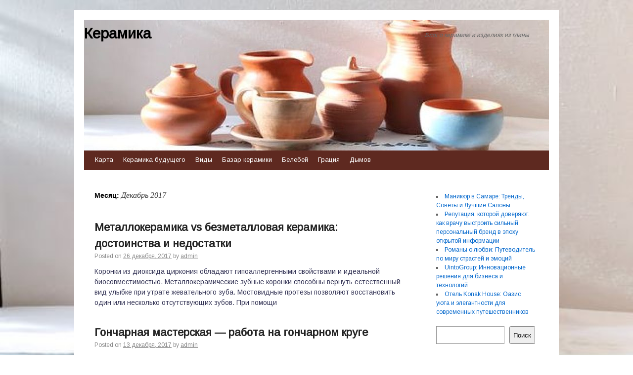

--- FILE ---
content_type: text/html; charset=UTF-8
request_url: http://kerameja.ru/2017/12/
body_size: 77682
content:
<!DOCTYPE html>
<html lang="ru-RU">
<head>
    
    
    



    <script async src="https://pagead2.googlesyndication.com/pagead/js/adsbygoogle.js?client=ca-pub-7179606486088221"
     crossorigin="anonymous"></script>
    
    
  
  
  
<meta charset="UTF-8" />
<link rel="profile" href="http://gmpg.org/xfn/11" />
<link rel="pingback" href="http://kerameja.ru/xmlrpc.php" />

<title>Декабрь 2017 &#8212; Керамика</title>
<meta name='robots' content='max-image-preview:large' />
	<style>img:is([sizes="auto" i], [sizes^="auto," i]) { contain-intrinsic-size: 3000px 1500px }</style>
	<link rel='dns-prefetch' href='//fonts.googleapis.com' />
<link rel="alternate" type="application/rss+xml" title="Керамика &raquo; Лента" href="http://kerameja.ru/feed/" />
<link rel="alternate" type="application/rss+xml" title="Керамика &raquo; Лента комментариев" href="http://kerameja.ru/comments/feed/" />
<script type="text/javascript">
/* <![CDATA[ */
window._wpemojiSettings = {"baseUrl":"https:\/\/s.w.org\/images\/core\/emoji\/16.0.1\/72x72\/","ext":".png","svgUrl":"https:\/\/s.w.org\/images\/core\/emoji\/16.0.1\/svg\/","svgExt":".svg","source":{"concatemoji":"http:\/\/kerameja.ru\/wp-includes\/js\/wp-emoji-release.min.js?ver=6.8.3"}};
/*! This file is auto-generated */
!function(s,n){var o,i,e;function c(e){try{var t={supportTests:e,timestamp:(new Date).valueOf()};sessionStorage.setItem(o,JSON.stringify(t))}catch(e){}}function p(e,t,n){e.clearRect(0,0,e.canvas.width,e.canvas.height),e.fillText(t,0,0);var t=new Uint32Array(e.getImageData(0,0,e.canvas.width,e.canvas.height).data),a=(e.clearRect(0,0,e.canvas.width,e.canvas.height),e.fillText(n,0,0),new Uint32Array(e.getImageData(0,0,e.canvas.width,e.canvas.height).data));return t.every(function(e,t){return e===a[t]})}function u(e,t){e.clearRect(0,0,e.canvas.width,e.canvas.height),e.fillText(t,0,0);for(var n=e.getImageData(16,16,1,1),a=0;a<n.data.length;a++)if(0!==n.data[a])return!1;return!0}function f(e,t,n,a){switch(t){case"flag":return n(e,"\ud83c\udff3\ufe0f\u200d\u26a7\ufe0f","\ud83c\udff3\ufe0f\u200b\u26a7\ufe0f")?!1:!n(e,"\ud83c\udde8\ud83c\uddf6","\ud83c\udde8\u200b\ud83c\uddf6")&&!n(e,"\ud83c\udff4\udb40\udc67\udb40\udc62\udb40\udc65\udb40\udc6e\udb40\udc67\udb40\udc7f","\ud83c\udff4\u200b\udb40\udc67\u200b\udb40\udc62\u200b\udb40\udc65\u200b\udb40\udc6e\u200b\udb40\udc67\u200b\udb40\udc7f");case"emoji":return!a(e,"\ud83e\udedf")}return!1}function g(e,t,n,a){var r="undefined"!=typeof WorkerGlobalScope&&self instanceof WorkerGlobalScope?new OffscreenCanvas(300,150):s.createElement("canvas"),o=r.getContext("2d",{willReadFrequently:!0}),i=(o.textBaseline="top",o.font="600 32px Arial",{});return e.forEach(function(e){i[e]=t(o,e,n,a)}),i}function t(e){var t=s.createElement("script");t.src=e,t.defer=!0,s.head.appendChild(t)}"undefined"!=typeof Promise&&(o="wpEmojiSettingsSupports",i=["flag","emoji"],n.supports={everything:!0,everythingExceptFlag:!0},e=new Promise(function(e){s.addEventListener("DOMContentLoaded",e,{once:!0})}),new Promise(function(t){var n=function(){try{var e=JSON.parse(sessionStorage.getItem(o));if("object"==typeof e&&"number"==typeof e.timestamp&&(new Date).valueOf()<e.timestamp+604800&&"object"==typeof e.supportTests)return e.supportTests}catch(e){}return null}();if(!n){if("undefined"!=typeof Worker&&"undefined"!=typeof OffscreenCanvas&&"undefined"!=typeof URL&&URL.createObjectURL&&"undefined"!=typeof Blob)try{var e="postMessage("+g.toString()+"("+[JSON.stringify(i),f.toString(),p.toString(),u.toString()].join(",")+"));",a=new Blob([e],{type:"text/javascript"}),r=new Worker(URL.createObjectURL(a),{name:"wpTestEmojiSupports"});return void(r.onmessage=function(e){c(n=e.data),r.terminate(),t(n)})}catch(e){}c(n=g(i,f,p,u))}t(n)}).then(function(e){for(var t in e)n.supports[t]=e[t],n.supports.everything=n.supports.everything&&n.supports[t],"flag"!==t&&(n.supports.everythingExceptFlag=n.supports.everythingExceptFlag&&n.supports[t]);n.supports.everythingExceptFlag=n.supports.everythingExceptFlag&&!n.supports.flag,n.DOMReady=!1,n.readyCallback=function(){n.DOMReady=!0}}).then(function(){return e}).then(function(){var e;n.supports.everything||(n.readyCallback(),(e=n.source||{}).concatemoji?t(e.concatemoji):e.wpemoji&&e.twemoji&&(t(e.twemoji),t(e.wpemoji)))}))}((window,document),window._wpemojiSettings);
/* ]]> */
</script>
<style id='wp-emoji-styles-inline-css' type='text/css'>

	img.wp-smiley, img.emoji {
		display: inline !important;
		border: none !important;
		box-shadow: none !important;
		height: 1em !important;
		width: 1em !important;
		margin: 0 0.07em !important;
		vertical-align: -0.1em !important;
		background: none !important;
		padding: 0 !important;
	}
</style>
<link rel='stylesheet' id='wp-block-library-css' href='http://kerameja.ru/wp-includes/css/dist/block-library/style.min.css?ver=6.8.3' type='text/css' media='all' />
<style id='classic-theme-styles-inline-css' type='text/css'>
/*! This file is auto-generated */
.wp-block-button__link{color:#fff;background-color:#32373c;border-radius:9999px;box-shadow:none;text-decoration:none;padding:calc(.667em + 2px) calc(1.333em + 2px);font-size:1.125em}.wp-block-file__button{background:#32373c;color:#fff;text-decoration:none}
</style>
<style id='global-styles-inline-css' type='text/css'>
:root{--wp--preset--aspect-ratio--square: 1;--wp--preset--aspect-ratio--4-3: 4/3;--wp--preset--aspect-ratio--3-4: 3/4;--wp--preset--aspect-ratio--3-2: 3/2;--wp--preset--aspect-ratio--2-3: 2/3;--wp--preset--aspect-ratio--16-9: 16/9;--wp--preset--aspect-ratio--9-16: 9/16;--wp--preset--color--black: #000000;--wp--preset--color--cyan-bluish-gray: #abb8c3;--wp--preset--color--white: #ffffff;--wp--preset--color--pale-pink: #f78da7;--wp--preset--color--vivid-red: #cf2e2e;--wp--preset--color--luminous-vivid-orange: #ff6900;--wp--preset--color--luminous-vivid-amber: #fcb900;--wp--preset--color--light-green-cyan: #7bdcb5;--wp--preset--color--vivid-green-cyan: #00d084;--wp--preset--color--pale-cyan-blue: #8ed1fc;--wp--preset--color--vivid-cyan-blue: #0693e3;--wp--preset--color--vivid-purple: #9b51e0;--wp--preset--gradient--vivid-cyan-blue-to-vivid-purple: linear-gradient(135deg,rgba(6,147,227,1) 0%,rgb(155,81,224) 100%);--wp--preset--gradient--light-green-cyan-to-vivid-green-cyan: linear-gradient(135deg,rgb(122,220,180) 0%,rgb(0,208,130) 100%);--wp--preset--gradient--luminous-vivid-amber-to-luminous-vivid-orange: linear-gradient(135deg,rgba(252,185,0,1) 0%,rgba(255,105,0,1) 100%);--wp--preset--gradient--luminous-vivid-orange-to-vivid-red: linear-gradient(135deg,rgba(255,105,0,1) 0%,rgb(207,46,46) 100%);--wp--preset--gradient--very-light-gray-to-cyan-bluish-gray: linear-gradient(135deg,rgb(238,238,238) 0%,rgb(169,184,195) 100%);--wp--preset--gradient--cool-to-warm-spectrum: linear-gradient(135deg,rgb(74,234,220) 0%,rgb(151,120,209) 20%,rgb(207,42,186) 40%,rgb(238,44,130) 60%,rgb(251,105,98) 80%,rgb(254,248,76) 100%);--wp--preset--gradient--blush-light-purple: linear-gradient(135deg,rgb(255,206,236) 0%,rgb(152,150,240) 100%);--wp--preset--gradient--blush-bordeaux: linear-gradient(135deg,rgb(254,205,165) 0%,rgb(254,45,45) 50%,rgb(107,0,62) 100%);--wp--preset--gradient--luminous-dusk: linear-gradient(135deg,rgb(255,203,112) 0%,rgb(199,81,192) 50%,rgb(65,88,208) 100%);--wp--preset--gradient--pale-ocean: linear-gradient(135deg,rgb(255,245,203) 0%,rgb(182,227,212) 50%,rgb(51,167,181) 100%);--wp--preset--gradient--electric-grass: linear-gradient(135deg,rgb(202,248,128) 0%,rgb(113,206,126) 100%);--wp--preset--gradient--midnight: linear-gradient(135deg,rgb(2,3,129) 0%,rgb(40,116,252) 100%);--wp--preset--font-size--small: 13px;--wp--preset--font-size--medium: 20px;--wp--preset--font-size--large: 36px;--wp--preset--font-size--x-large: 42px;--wp--preset--spacing--20: 0.44rem;--wp--preset--spacing--30: 0.67rem;--wp--preset--spacing--40: 1rem;--wp--preset--spacing--50: 1.5rem;--wp--preset--spacing--60: 2.25rem;--wp--preset--spacing--70: 3.38rem;--wp--preset--spacing--80: 5.06rem;--wp--preset--shadow--natural: 6px 6px 9px rgba(0, 0, 0, 0.2);--wp--preset--shadow--deep: 12px 12px 50px rgba(0, 0, 0, 0.4);--wp--preset--shadow--sharp: 6px 6px 0px rgba(0, 0, 0, 0.2);--wp--preset--shadow--outlined: 6px 6px 0px -3px rgba(255, 255, 255, 1), 6px 6px rgba(0, 0, 0, 1);--wp--preset--shadow--crisp: 6px 6px 0px rgba(0, 0, 0, 1);}:where(.is-layout-flex){gap: 0.5em;}:where(.is-layout-grid){gap: 0.5em;}body .is-layout-flex{display: flex;}.is-layout-flex{flex-wrap: wrap;align-items: center;}.is-layout-flex > :is(*, div){margin: 0;}body .is-layout-grid{display: grid;}.is-layout-grid > :is(*, div){margin: 0;}:where(.wp-block-columns.is-layout-flex){gap: 2em;}:where(.wp-block-columns.is-layout-grid){gap: 2em;}:where(.wp-block-post-template.is-layout-flex){gap: 1.25em;}:where(.wp-block-post-template.is-layout-grid){gap: 1.25em;}.has-black-color{color: var(--wp--preset--color--black) !important;}.has-cyan-bluish-gray-color{color: var(--wp--preset--color--cyan-bluish-gray) !important;}.has-white-color{color: var(--wp--preset--color--white) !important;}.has-pale-pink-color{color: var(--wp--preset--color--pale-pink) !important;}.has-vivid-red-color{color: var(--wp--preset--color--vivid-red) !important;}.has-luminous-vivid-orange-color{color: var(--wp--preset--color--luminous-vivid-orange) !important;}.has-luminous-vivid-amber-color{color: var(--wp--preset--color--luminous-vivid-amber) !important;}.has-light-green-cyan-color{color: var(--wp--preset--color--light-green-cyan) !important;}.has-vivid-green-cyan-color{color: var(--wp--preset--color--vivid-green-cyan) !important;}.has-pale-cyan-blue-color{color: var(--wp--preset--color--pale-cyan-blue) !important;}.has-vivid-cyan-blue-color{color: var(--wp--preset--color--vivid-cyan-blue) !important;}.has-vivid-purple-color{color: var(--wp--preset--color--vivid-purple) !important;}.has-black-background-color{background-color: var(--wp--preset--color--black) !important;}.has-cyan-bluish-gray-background-color{background-color: var(--wp--preset--color--cyan-bluish-gray) !important;}.has-white-background-color{background-color: var(--wp--preset--color--white) !important;}.has-pale-pink-background-color{background-color: var(--wp--preset--color--pale-pink) !important;}.has-vivid-red-background-color{background-color: var(--wp--preset--color--vivid-red) !important;}.has-luminous-vivid-orange-background-color{background-color: var(--wp--preset--color--luminous-vivid-orange) !important;}.has-luminous-vivid-amber-background-color{background-color: var(--wp--preset--color--luminous-vivid-amber) !important;}.has-light-green-cyan-background-color{background-color: var(--wp--preset--color--light-green-cyan) !important;}.has-vivid-green-cyan-background-color{background-color: var(--wp--preset--color--vivid-green-cyan) !important;}.has-pale-cyan-blue-background-color{background-color: var(--wp--preset--color--pale-cyan-blue) !important;}.has-vivid-cyan-blue-background-color{background-color: var(--wp--preset--color--vivid-cyan-blue) !important;}.has-vivid-purple-background-color{background-color: var(--wp--preset--color--vivid-purple) !important;}.has-black-border-color{border-color: var(--wp--preset--color--black) !important;}.has-cyan-bluish-gray-border-color{border-color: var(--wp--preset--color--cyan-bluish-gray) !important;}.has-white-border-color{border-color: var(--wp--preset--color--white) !important;}.has-pale-pink-border-color{border-color: var(--wp--preset--color--pale-pink) !important;}.has-vivid-red-border-color{border-color: var(--wp--preset--color--vivid-red) !important;}.has-luminous-vivid-orange-border-color{border-color: var(--wp--preset--color--luminous-vivid-orange) !important;}.has-luminous-vivid-amber-border-color{border-color: var(--wp--preset--color--luminous-vivid-amber) !important;}.has-light-green-cyan-border-color{border-color: var(--wp--preset--color--light-green-cyan) !important;}.has-vivid-green-cyan-border-color{border-color: var(--wp--preset--color--vivid-green-cyan) !important;}.has-pale-cyan-blue-border-color{border-color: var(--wp--preset--color--pale-cyan-blue) !important;}.has-vivid-cyan-blue-border-color{border-color: var(--wp--preset--color--vivid-cyan-blue) !important;}.has-vivid-purple-border-color{border-color: var(--wp--preset--color--vivid-purple) !important;}.has-vivid-cyan-blue-to-vivid-purple-gradient-background{background: var(--wp--preset--gradient--vivid-cyan-blue-to-vivid-purple) !important;}.has-light-green-cyan-to-vivid-green-cyan-gradient-background{background: var(--wp--preset--gradient--light-green-cyan-to-vivid-green-cyan) !important;}.has-luminous-vivid-amber-to-luminous-vivid-orange-gradient-background{background: var(--wp--preset--gradient--luminous-vivid-amber-to-luminous-vivid-orange) !important;}.has-luminous-vivid-orange-to-vivid-red-gradient-background{background: var(--wp--preset--gradient--luminous-vivid-orange-to-vivid-red) !important;}.has-very-light-gray-to-cyan-bluish-gray-gradient-background{background: var(--wp--preset--gradient--very-light-gray-to-cyan-bluish-gray) !important;}.has-cool-to-warm-spectrum-gradient-background{background: var(--wp--preset--gradient--cool-to-warm-spectrum) !important;}.has-blush-light-purple-gradient-background{background: var(--wp--preset--gradient--blush-light-purple) !important;}.has-blush-bordeaux-gradient-background{background: var(--wp--preset--gradient--blush-bordeaux) !important;}.has-luminous-dusk-gradient-background{background: var(--wp--preset--gradient--luminous-dusk) !important;}.has-pale-ocean-gradient-background{background: var(--wp--preset--gradient--pale-ocean) !important;}.has-electric-grass-gradient-background{background: var(--wp--preset--gradient--electric-grass) !important;}.has-midnight-gradient-background{background: var(--wp--preset--gradient--midnight) !important;}.has-small-font-size{font-size: var(--wp--preset--font-size--small) !important;}.has-medium-font-size{font-size: var(--wp--preset--font-size--medium) !important;}.has-large-font-size{font-size: var(--wp--preset--font-size--large) !important;}.has-x-large-font-size{font-size: var(--wp--preset--font-size--x-large) !important;}
:where(.wp-block-post-template.is-layout-flex){gap: 1.25em;}:where(.wp-block-post-template.is-layout-grid){gap: 1.25em;}
:where(.wp-block-columns.is-layout-flex){gap: 2em;}:where(.wp-block-columns.is-layout-grid){gap: 2em;}
:root :where(.wp-block-pullquote){font-size: 1.5em;line-height: 1.6;}
</style>
<link rel='stylesheet' id='live_it_up-style-css' href='http://kerameja.ru/wp-content/themes/live-it-up/style.css?ver=6.8.3' type='text/css' media='all' />
<link rel='stylesheet' id='live_it_up-font-name-css' href='http://fonts.googleapis.com/css?family=Arimo|Armata' type='text/css' media='all' />
<link rel="https://api.w.org/" href="http://kerameja.ru/wp-json/" /><link rel="EditURI" type="application/rsd+xml" title="RSD" href="http://kerameja.ru/xmlrpc.php?rsd" />
<meta name="generator" content="WordPress 6.8.3" />
	<style id="custom-header-styles" type="text/css">
					#header {
				background: url(http://kerameja.ru/wp-content/uploads/2025/07/cropped-66ec8aa107cd8722734090afc5ae5b74-1.jpg) no-repeat center bottom;
			}
							.site-title a,
			.site-description {
					color: #000000;
			}
	    	</style>
	<style type="text/css" id="custom-background-css">
body.custom-background { background-image: url("http://kerameja.ru/wp-content/uploads/2025/07/66ec8aa107cd8722734090afc5ae5b74.jpg"); background-position: left top; background-size: cover; background-repeat: no-repeat; background-attachment: fixed; }
</style>
	</head>

<body class="archive date custom-background wp-theme-live-it-up">
<div id="wrapper" class="hfeed">

	<div id="header" role="banner"><a id="headlink" href="http://kerameja.ru/"></a>
								<div id="site-title">
					<a href="http://kerameja.ru/" title="Керамика" rel="home">Керамика</a>
				</div>
				<a id="logo" href="http://kerameja.ru/"></a>
			<div id="site-description">Блог о керамике и изделиях из глины</div>
	
		<div id="access" role="navigation">
						<div id="preloader"></div>
		  			<div class="skip-link screen-reader-text"><a href="#content" title="Skip to content">Skip to content</a></div>
						<div class="menu-header"><ul id="menu-menu-1" class="menu"><li id="menu-item-198" class="menu-item menu-item-type-post_type menu-item-object-page menu-item-198"><a href="http://kerameja.ru/karta/">Карта</a></li>
<li id="menu-item-200" class="menu-item menu-item-type-taxonomy menu-item-object-category menu-item-200"><a href="http://kerameja.ru/category/keramika-budushhego/">Керамика будущего</a></li>
<li id="menu-item-199" class="menu-item menu-item-type-taxonomy menu-item-object-category menu-item-199"><a href="http://kerameja.ru/category/keramika-vidy/">Виды</a></li>
<li id="menu-item-201" class="menu-item menu-item-type-taxonomy menu-item-object-category menu-item-201"><a href="http://kerameja.ru/category/keramika-bazar/">Базар керамики</a></li>
<li id="menu-item-202" class="menu-item menu-item-type-taxonomy menu-item-object-category menu-item-202"><a href="http://kerameja.ru/category/keramika-belebej/">Белебей</a></li>
<li id="menu-item-203" class="menu-item menu-item-type-taxonomy menu-item-object-category menu-item-203"><a href="http://kerameja.ru/category/keramika-graciya/">Грация</a></li>
<li id="menu-item-204" class="menu-item menu-item-type-taxonomy menu-item-object-category menu-item-204"><a href="http://kerameja.ru/category/keramika-dymov/">Дымов</a></li>
</ul></div>		</div><!-- #access -->
	
	</div><!-- #header -->
	
	<div id="main">
	
		<div class="container">
			<div id="content" role="main">

                <h1 class="page-title">Месяц: <span>Декабрь 2017</span></h1>




			<div id="post-164" class="post-164 post type-post status-publish format-standard hentry category-keramika-cirkonij tag-dizajn tag-dolgovechnost tag-izdeliya tag-sostav">
			<h2 class="entry-title"><a href="http://kerameja.ru/metallokeramika-vs-bezmetallovaya-keramika-dostoinstva-i-nedostatki/" title="Permalink to Металлокерамика vs безметалловая керамика: достоинства и недостатки" rel="bookmark">Металлокерамика vs безметалловая керамика: достоинства и недостатки</a></h2>

			<div class="entry-meta">
				<span class="meta-prep meta-prep-author">Posted on</span> <a href="http://kerameja.ru/metallokeramika-vs-bezmetallovaya-keramika-dostoinstva-i-nedostatki/" title="9:57 пп" rel="bookmark"><span class="entry-date">26 декабря, 2017</span></a> <span class="meta-sep">by</span> <span class="author vcard"><a class="url fn n" href="http://kerameja.ru/author/admin/" title="View all posts by admin">admin</a></span>			</div><!-- .entry-meta -->

				<div class="entry-summary">
				<p>Коронки из диоксида циркония обладают гипоаллергенными свойствами и идеальной биосовместимостью. Металлокерамические зубные коронки способны вернуть естественный вид улыбке при утрате жевательного зуба. Мостовидные протезы позволяют восстановить один или несколько отсутствующих зубов. При помощи</p>
			</div><!-- .entry-summary -->
	
			<div class="entry-utility">
									<span class="cat-links">
						&lt;span class=&quot;entry-utility-prep entry-utility-prep-cat-links&quot;&gt;Posted in&lt;/span&gt; <a href="http://kerameja.ru/category/keramika-cirkonij/" rel="category tag">Керамика цирконий</a>					</span>
					<span class="meta-sep">|</span>
													<span class="tag-links">
						&lt;span class=&quot;entry-utility-prep entry-utility-prep-tag-links&quot;&gt;Tagged&lt;/span&gt; <a href="http://kerameja.ru/tag/dizajn/" rel="tag">дизайн</a>, <a href="http://kerameja.ru/tag/dolgovechnost/" rel="tag">долговечность</a>, <a href="http://kerameja.ru/tag/izdeliya/" rel="tag">изделия</a>, <a href="http://kerameja.ru/tag/sostav/" rel="tag">состав</a>					</span>
					<span class="meta-sep">|</span>
								<span class="comments-link"><span>Комментарии<span class="screen-reader-text"> к записи Металлокерамика vs безметалловая керамика: достоинства и недостатки</span> отключены</span></span>
							</div><!-- .entry-utility -->
			<div class="entry-footer"></div>
		</div><!-- #post-## -->

		
	


			<div id="post-86" class="post-86 post type-post status-publish format-standard hentry category-keramika-zanyatiya tag-materialy tag-preimushhestva tag-svojstva tag-tvorchestvo">
			<h2 class="entry-title"><a href="http://kerameja.ru/goncharnaya-masterskaya-8212-rabota-na-goncharnom-kruge/" title="Permalink to Гончарная мастерская &#8212; работа на гончарном круге" rel="bookmark">Гончарная мастерская &#8212; работа на гончарном круге</a></h2>

			<div class="entry-meta">
				<span class="meta-prep meta-prep-author">Posted on</span> <a href="http://kerameja.ru/goncharnaya-masterskaya-8212-rabota-na-goncharnom-kruge/" title="6:05 пп" rel="bookmark"><span class="entry-date">13 декабря, 2017</span></a> <span class="meta-sep">by</span> <span class="author vcard"><a class="url fn n" href="http://kerameja.ru/author/admin/" title="View all posts by admin">admin</a></span>			</div><!-- .entry-meta -->

				<div class="entry-summary">
				<p>Мосгончар &#8212; старейшая гончарная мастерская, открытая профессиональными керамистами в центре Москвы. Приглашаем присоединиться к работе на гончарном круге и в студии керамики всех, кто об этом давно мечтал или кто еще пока не знает, насколько увлекателен этот творческий процесс и &hellip; <a href="http://kerameja.ru/goncharnaya-masterskaya-8212-rabota-na-goncharnom-kruge/">Continue reading <span class="meta-nav">&rarr;</span></a></p>
			</div><!-- .entry-summary -->
	
			<div class="entry-utility">
									<span class="cat-links">
						&lt;span class=&quot;entry-utility-prep entry-utility-prep-cat-links&quot;&gt;Posted in&lt;/span&gt; <a href="http://kerameja.ru/category/keramika-zanyatiya/" rel="category tag">Керамика занятия</a>					</span>
					<span class="meta-sep">|</span>
													<span class="tag-links">
						&lt;span class=&quot;entry-utility-prep entry-utility-prep-tag-links&quot;&gt;Tagged&lt;/span&gt; <a href="http://kerameja.ru/tag/materialy/" rel="tag">материалы</a>, <a href="http://kerameja.ru/tag/preimushhestva/" rel="tag">преимущества</a>, <a href="http://kerameja.ru/tag/svojstva/" rel="tag">свойства</a>, <a href="http://kerameja.ru/tag/tvorchestvo/" rel="tag">творчество</a>					</span>
					<span class="meta-sep">|</span>
								<span class="comments-link"><span>Комментарии<span class="screen-reader-text"> к записи Гончарная мастерская &#8212; работа на гончарном круге</span> отключены</span></span>
							</div><!-- .entry-utility -->
			<div class="entry-footer"></div>
		</div><!-- #post-## -->

		
	


			<div id="post-102" class="post-102 post type-post status-publish format-standard hentry category-keramika-majolika tag-materialy tag-pamyatniki tag-plitka tag-poverxnost">
			<h2 class="entry-title"><a href="http://kerameja.ru/fasadnaya-majolika/" title="Permalink to Фасадная майолика" rel="bookmark">Фасадная майолика</a></h2>

			<div class="entry-meta">
				<span class="meta-prep meta-prep-author">Posted on</span> <a href="http://kerameja.ru/fasadnaya-majolika/" title="6:47 пп" rel="bookmark"><span class="entry-date">12 декабря, 2017</span></a> <span class="meta-sep">by</span> <span class="author vcard"><a class="url fn n" href="http://kerameja.ru/author/admin/" title="View all posts by admin">admin</a></span>			</div><!-- .entry-meta -->

				<div class="entry-summary">
				<p>Майолика &mdash; это керамика, покрытая полупрозрачной &laquo;стеклянной&raquo; глазурью или живописью и обожженая при температуре около 1000 градусов. За счет высокотемпературного обжига основы она приобретает морозоустойчивость. а разнообразные эффекты глазури на ее поверхности придают покрытию неповторимые рисунки, способные</p>
			</div><!-- .entry-summary -->
	
			<div class="entry-utility">
									<span class="cat-links">
						&lt;span class=&quot;entry-utility-prep entry-utility-prep-cat-links&quot;&gt;Posted in&lt;/span&gt; <a href="http://kerameja.ru/category/keramika-majolika/" rel="category tag">Керамика майолика</a>					</span>
					<span class="meta-sep">|</span>
													<span class="tag-links">
						&lt;span class=&quot;entry-utility-prep entry-utility-prep-tag-links&quot;&gt;Tagged&lt;/span&gt; <a href="http://kerameja.ru/tag/materialy/" rel="tag">материалы</a>, <a href="http://kerameja.ru/tag/pamyatniki/" rel="tag">памятники</a>, <a href="http://kerameja.ru/tag/plitka/" rel="tag">плитка</a>, <a href="http://kerameja.ru/tag/poverxnost/" rel="tag">поверхность</a>					</span>
					<span class="meta-sep">|</span>
								<span class="comments-link"><span>Комментарии<span class="screen-reader-text"> к записи Фасадная майолика</span> отключены</span></span>
							</div><!-- .entry-utility -->
			<div class="entry-footer"></div>
		</div><!-- #post-## -->

		
	


			<div id="post-182" class="post-182 post type-post status-publish format-standard hentry category-keramika-shhorsa tag-plitka tag-plity tag-remont tag-ceny">
			<h2 class="entry-title"><a href="http://kerameja.ru/kupit-keramicheskuyu-plitku-v-ekaterinburge/" title="Permalink to Купить керамическую плитку в Екатеринбурге" rel="bookmark">Купить керамическую плитку в Екатеринбурге</a></h2>

			<div class="entry-meta">
				<span class="meta-prep meta-prep-author">Posted on</span> <a href="http://kerameja.ru/kupit-keramicheskuyu-plitku-v-ekaterinburge/" title="10:26 дп" rel="bookmark"><span class="entry-date">12 декабря, 2017</span></a> <span class="meta-sep">by</span> <span class="author vcard"><a class="url fn n" href="http://kerameja.ru/author/admin/" title="View all posts by admin">admin</a></span>			</div><!-- .entry-meta -->

				<div class="entry-summary">
				<p>Салон-магазин «Галерея Керамики» признан одним из лучших магазинов по продаже керамической плитки в Екатеринбурге как покупателями, так и множеством экспертов. Великолепный выбор керамической плитки, керамогранита. мебели для ванных комнат и эксклюзивная fashion-керамика – это то, за что любят «Галерею Керамики». &hellip; <a href="http://kerameja.ru/kupit-keramicheskuyu-plitku-v-ekaterinburge/">Continue reading <span class="meta-nav">&rarr;</span></a></p>
			</div><!-- .entry-summary -->
	
			<div class="entry-utility">
									<span class="cat-links">
						&lt;span class=&quot;entry-utility-prep entry-utility-prep-cat-links&quot;&gt;Posted in&lt;/span&gt; <a href="http://kerameja.ru/category/keramika-shhorsa/" rel="category tag">Керамика щорса</a>					</span>
					<span class="meta-sep">|</span>
													<span class="tag-links">
						&lt;span class=&quot;entry-utility-prep entry-utility-prep-tag-links&quot;&gt;Tagged&lt;/span&gt; <a href="http://kerameja.ru/tag/plitka/" rel="tag">плитка</a>, <a href="http://kerameja.ru/tag/plity/" rel="tag">плиты</a>, <a href="http://kerameja.ru/tag/remont/" rel="tag">ремонт</a>, <a href="http://kerameja.ru/tag/ceny/" rel="tag">цены</a>					</span>
					<span class="meta-sep">|</span>
								<span class="comments-link"><span>Комментарии<span class="screen-reader-text"> к записи Купить керамическую плитку в Екатеринбурге</span> отключены</span></span>
							</div><!-- .entry-utility -->
			<div class="entry-footer"></div>
		</div><!-- #post-## -->

		
	


			<div id="post-60" class="post-60 post type-post status-publish format-standard hentry category-keramika-dekor tag-dizajn tag-dizajner tag-izdeliya tag-plity">
			<h2 class="entry-title"><a href="http://kerameja.ru/dobro-pozhalovat-na-sajt-keramicheskix-izdelij-quot-keramika-dekor-quot/" title="Permalink to Добро пожаловать на сайт керамических изделий &quot;Керамика &#8212; декор&#038;quot" rel="bookmark">Добро пожаловать на сайт керамических изделий &quot;Керамика &#8212; декор&#038;quot</a></h2>

			<div class="entry-meta">
				<span class="meta-prep meta-prep-author">Posted on</span> <a href="http://kerameja.ru/dobro-pozhalovat-na-sajt-keramicheskix-izdelij-quot-keramika-dekor-quot/" title="12:36 дп" rel="bookmark"><span class="entry-date">5 декабря, 2017</span></a> <span class="meta-sep">by</span> <span class="author vcard"><a class="url fn n" href="http://kerameja.ru/author/admin/" title="View all posts by admin">admin</a></span>			</div><!-- .entry-meta -->

				<div class="entry-summary">
				<p>Здравствуйте, уважаемые посетители. Вашему вниманию предлагается эксклюзивная, авторская керамика, которая создается профессиональными художниками и мастерами в художественной мастерской “Керамика-декор”. На предприятии рождается множество интересной продукции, с которой Вы можете ознакомиться</p>
			</div><!-- .entry-summary -->
	
			<div class="entry-utility">
									<span class="cat-links">
						&lt;span class=&quot;entry-utility-prep entry-utility-prep-cat-links&quot;&gt;Posted in&lt;/span&gt; <a href="http://kerameja.ru/category/keramika-dekor/" rel="category tag">Керамика декор</a>					</span>
					<span class="meta-sep">|</span>
													<span class="tag-links">
						&lt;span class=&quot;entry-utility-prep entry-utility-prep-tag-links&quot;&gt;Tagged&lt;/span&gt; <a href="http://kerameja.ru/tag/dizajn/" rel="tag">дизайн</a>, <a href="http://kerameja.ru/tag/dizajner/" rel="tag">дизайнер</a>, <a href="http://kerameja.ru/tag/izdeliya/" rel="tag">изделия</a>, <a href="http://kerameja.ru/tag/plity/" rel="tag">плиты</a>					</span>
					<span class="meta-sep">|</span>
								<span class="comments-link"><span>Комментарии<span class="screen-reader-text"> к записи Добро пожаловать на сайт керамических изделий &quot;Керамика &#8212; декор&#038;quot</span> отключены</span></span>
							</div><!-- .entry-utility -->
			<div class="entry-footer"></div>
		</div><!-- #post-## -->

		
	


			<div id="post-124" class="post-124 post type-post status-publish format-standard hentry category-keramika-sostav tag-izdeliya tag-kvarc tag-ustojchivost tag-formy">
			<h2 class="entry-title"><a href="http://kerameja.ru/klassifikaciya-sostav-i-stroenie-keramiki/" title="Permalink to Классификация, состав и строение керамики" rel="bookmark">Классификация, состав и строение керамики</a></h2>

			<div class="entry-meta">
				<span class="meta-prep meta-prep-author">Posted on</span> <a href="http://kerameja.ru/klassifikaciya-sostav-i-stroenie-keramiki/" title="9:34 пп" rel="bookmark"><span class="entry-date">4 декабря, 2017</span></a> <span class="meta-sep">by</span> <span class="author vcard"><a class="url fn n" href="http://kerameja.ru/author/admin/" title="View all posts by admin">admin</a></span>			</div><!-- .entry-meta -->

				<div class="entry-summary">
				<p>Керамику классифицируют по характеру строения, степени спекания (плотности) черепка, типам, видам и разновидности, наличию глазури. По характеру строения керамику подразделяют на грубую и тонкую. Изделия грубой керамики (гончарные изделия, кирпич, черепица) имеют пористый крупнозернистый черепок неоднородной</p>
			</div><!-- .entry-summary -->
	
			<div class="entry-utility">
									<span class="cat-links">
						&lt;span class=&quot;entry-utility-prep entry-utility-prep-cat-links&quot;&gt;Posted in&lt;/span&gt; <a href="http://kerameja.ru/category/keramika-sostav/" rel="category tag">Керамика состав</a>					</span>
					<span class="meta-sep">|</span>
													<span class="tag-links">
						&lt;span class=&quot;entry-utility-prep entry-utility-prep-tag-links&quot;&gt;Tagged&lt;/span&gt; <a href="http://kerameja.ru/tag/izdeliya/" rel="tag">изделия</a>, <a href="http://kerameja.ru/tag/kvarc/" rel="tag">кварц</a>, <a href="http://kerameja.ru/tag/ustojchivost/" rel="tag">устойчивость</a>, <a href="http://kerameja.ru/tag/formy/" rel="tag">формы</a>					</span>
					<span class="meta-sep">|</span>
								<span class="comments-link"><span>Комментарии<span class="screen-reader-text"> к записи Классификация, состав и строение керамики</span> отключены</span></span>
							</div><!-- .entry-utility -->
			<div class="entry-footer"></div>
		</div><!-- #post-## -->

		
	


			<div id="post-75" class="post-75 post type-post status-publish format-standard hentry category-keramika-zhidkaya tag-materialy tag-sostav tag-texnologii tag-xarakteristiki">
			<h2 class="entry-title"><a href="http://kerameja.ru/keramika-bez-gonchara-zhidkaya-teploizolyaciya/" title="Permalink to Керамика без гончара. Жидкая теплоизоляция" rel="bookmark">Керамика без гончара. Жидкая теплоизоляция</a></h2>

			<div class="entry-meta">
				<span class="meta-prep meta-prep-author">Posted on</span> <a href="http://kerameja.ru/keramika-bez-gonchara-zhidkaya-teploizolyaciya/" title="1:00 пп" rel="bookmark"><span class="entry-date">3 декабря, 2017</span></a> <span class="meta-sep">by</span> <span class="author vcard"><a class="url fn n" href="http://kerameja.ru/author/admin/" title="View all posts by admin">admin</a></span>			</div><!-- .entry-meta -->

				<div class="entry-summary">
				<p>Не претендуя на «отделение зёрен от плевел», попробуем разобраться в достоинствах и недостатках жидкой керамической теплоизоляции, позиционирование которой на рынке исчерпывающе выражается фразой: «наносится как краска, работает как теплоизоляция». Когда цены на энергоносители постоянно растут, а, значит, увеличиваются расходы</p>
			</div><!-- .entry-summary -->
	
			<div class="entry-utility">
									<span class="cat-links">
						&lt;span class=&quot;entry-utility-prep entry-utility-prep-cat-links&quot;&gt;Posted in&lt;/span&gt; <a href="http://kerameja.ru/category/keramika-zhidkaya/" rel="category tag">Керамика жидкая</a>					</span>
					<span class="meta-sep">|</span>
													<span class="tag-links">
						&lt;span class=&quot;entry-utility-prep entry-utility-prep-tag-links&quot;&gt;Tagged&lt;/span&gt; <a href="http://kerameja.ru/tag/materialy/" rel="tag">материалы</a>, <a href="http://kerameja.ru/tag/sostav/" rel="tag">состав</a>, <a href="http://kerameja.ru/tag/texnologii/" rel="tag">технологии</a>, <a href="http://kerameja.ru/tag/xarakteristiki/" rel="tag">характеристики</a>					</span>
					<span class="meta-sep">|</span>
								<span class="comments-link"><span>Комментарии<span class="screen-reader-text"> к записи Керамика без гончара. Жидкая теплоизоляция</span> отключены</span></span>
							</div><!-- .entry-utility -->
			<div class="entry-footer"></div>
		</div><!-- #post-## -->

		
	


			<div id="post-79" class="post-79 post type-post status-publish format-standard hentry category-keramika-zholnai tag-plity tag-ceny">
			<h2 class="entry-title"><a href="http://kerameja.ru/keramika-fabriki-zholnai/" title="Permalink to Керамика фабрики Жолнаи" rel="bookmark">Керамика фабрики Жолнаи</a></h2>

			<div class="entry-meta">
				<span class="meta-prep meta-prep-author">Posted on</span> <a href="http://kerameja.ru/keramika-fabriki-zholnai/" title="8:51 дп" rel="bookmark"><span class="entry-date">3 декабря, 2017</span></a> <span class="meta-sep">by</span> <span class="author vcard"><a class="url fn n" href="http://kerameja.ru/author/admin/" title="View all posts by admin">admin</a></span>			</div><!-- .entry-meta -->

				<div class="entry-summary">
				<p>Недавно я была в Будапеште, где конечно же обратила внимание на роскошную керамику и кафель фабрики Жолнаи. Фабрика была основана Миклошем Жолнаи для производства керамики начале 19 века. Насколько я понимаю, на фабрике опробовали все стили понемногу, но особенно хорошо &hellip; <a href="http://kerameja.ru/keramika-fabriki-zholnai/">Continue reading <span class="meta-nav">&rarr;</span></a></p>
			</div><!-- .entry-summary -->
	
			<div class="entry-utility">
									<span class="cat-links">
						&lt;span class=&quot;entry-utility-prep entry-utility-prep-cat-links&quot;&gt;Posted in&lt;/span&gt; <a href="http://kerameja.ru/category/keramika-zholnai/" rel="category tag">Керамика жолнаи</a>					</span>
					<span class="meta-sep">|</span>
													<span class="tag-links">
						&lt;span class=&quot;entry-utility-prep entry-utility-prep-tag-links&quot;&gt;Tagged&lt;/span&gt; <a href="http://kerameja.ru/tag/plity/" rel="tag">плиты</a>, <a href="http://kerameja.ru/tag/ceny/" rel="tag">цены</a>					</span>
					<span class="meta-sep">|</span>
								<span class="comments-link"><span>Комментарии<span class="screen-reader-text"> к записи Керамика фабрики Жолнаи</span> отключены</span></span>
							</div><!-- .entry-utility -->
			<div class="entry-footer"></div>
		</div><!-- #post-## -->

		
	


			<div id="post-32" class="post-32 post type-post status-publish format-standard hentry category-keramika-budushhego tag-mramor tag-polevoj-shpat tag-texnologii">
			<h2 class="entry-title"><a href="http://kerameja.ru/cf-systems-keramika-budushhego/" title="Permalink to «CF Systems &#8212; Керамика Будущего»" rel="bookmark">«CF Systems &#8212; Керамика Будущего»</a></h2>

			<div class="entry-meta">
				<span class="meta-prep meta-prep-author">Posted on</span> <a href="http://kerameja.ru/cf-systems-keramika-budushhego/" title="4:49 дп" rel="bookmark"><span class="entry-date">1 декабря, 2017</span></a> <span class="meta-sep">by</span> <span class="author vcard"><a class="url fn n" href="http://kerameja.ru/author/admin/" title="View all posts by admin">admin</a></span>			</div><!-- .entry-meta -->

				<div class="entry-summary">
				<p>«Уральский гранит» – лидер российского рынка технического керамогранита для полов и вентилируемых фасадов. Торговая марка объединяет производство керамогранита на заводах ООО «ЗКС» (собственная торговая марка «Уральский гранит»), расположенного в Уральском Федеральном Округе, Челябинская обл. г. Снежинск, и ООО «Фрилайт» (собственная</p>
			</div><!-- .entry-summary -->
	
			<div class="entry-utility">
									<span class="cat-links">
						&lt;span class=&quot;entry-utility-prep entry-utility-prep-cat-links&quot;&gt;Posted in&lt;/span&gt; <a href="http://kerameja.ru/category/keramika-budushhego/" rel="category tag">Керамика будущего</a>					</span>
					<span class="meta-sep">|</span>
													<span class="tag-links">
						&lt;span class=&quot;entry-utility-prep entry-utility-prep-tag-links&quot;&gt;Tagged&lt;/span&gt; <a href="http://kerameja.ru/tag/mramor/" rel="tag">мрамор</a>, <a href="http://kerameja.ru/tag/polevoj-shpat/" rel="tag">полевой шпат</a>, <a href="http://kerameja.ru/tag/texnologii/" rel="tag">технологии</a>					</span>
					<span class="meta-sep">|</span>
								<span class="comments-link"><span>Комментарии<span class="screen-reader-text"> к записи «CF Systems &#8212; Керамика Будущего»</span> отключены</span></span>
							</div><!-- .entry-utility -->
			<div class="entry-footer"></div>
		</div><!-- #post-## -->

		
	


			</div><!-- #content -->
		</div><!-- .container -->


	<div class="container">

		<div id="primary" class="widget-area" role="complementary">
			<ul class="xoxo">

<li id="block-3" class="widget-container widget_block widget_recent_entries"><ul class="wp-block-latest-posts__list wp-block-latest-posts"><li><a class="wp-block-latest-posts__post-title" href="http://kerameja.ru/manikyur-v-samare-trendy-sovety-i-luchshie-salony/">Маникюр в Самаре: Тренды, Советы и Лучшие Салоны</a></li>
<li><a class="wp-block-latest-posts__post-title" href="http://kerameja.ru/reputacziya-kotoroj-doveryayut-kak-vrachu-vystroit-silnyj-personalnyj-brend-v-epohu-otkrytoj-informaczii/">Репутация, которой доверяют: как врачу выстроить сильный персональный бренд в эпоху открытой информации</a></li>
<li><a class="wp-block-latest-posts__post-title" href="http://kerameja.ru/romany-o-lyubvi-putevoditel-po-miru-strastej-i-emoczij/">Романы о любви: Путеводитель по миру страстей и эмоций</a></li>
<li><a class="wp-block-latest-posts__post-title" href="http://kerameja.ru/uintogroup-innovaczionnye-resheniya-dlya-biznesa-i-tehnologij/">UintoGroup: Инновационные решения для бизнеса и технологий</a></li>
<li><a class="wp-block-latest-posts__post-title" href="http://kerameja.ru/otel-konak-house-oazis-uyuta-i-elegantnosti-dlya-sovremennyh-puteshestvennikov/">Отель Konak House: Оазис уюта и элегантности для современных путешественников</a></li>
</ul></li><div class="widget-footer"></div><li id="block-4" class="widget-container widget_block widget_search"><form role="search" method="get" action="http://kerameja.ru/" class="wp-block-search__button-outside wp-block-search__text-button wp-block-search"    ><label class="wp-block-search__label" for="wp-block-search__input-1" >Поиск</label><div class="wp-block-search__inside-wrapper " ><input class="wp-block-search__input" id="wp-block-search__input-1" placeholder="" value="" type="search" name="s" required /><button aria-label="Поиск" class="wp-block-search__button wp-element-button" type="submit" >Поиск</button></div></form></li><div class="widget-footer"></div><li id="block-5" class="widget-container widget_block widget_tag_cloud"><p class="wp-block-tag-cloud"><a href="http://kerameja.ru/tag/assortiment/" class="tag-cloud-link tag-link-34 tag-link-position-1" style="font-size: 12.745762711864pt;" aria-label="ассортимент (9 элементов)">ассортимент</a>
<a href="http://kerameja.ru/tag/vidy/" class="tag-cloud-link tag-link-4 tag-link-position-2" style="font-size: 17.016949152542pt;" aria-label="виды (22 элемента)">виды</a>
<a href="http://kerameja.ru/tag/granit/" class="tag-cloud-link tag-link-59 tag-link-position-3" style="font-size: 11.559322033898pt;" aria-label="гранит (7 элементов)">гранит</a>
<a href="http://kerameja.ru/tag/dizajn/" class="tag-cloud-link tag-link-29 tag-link-position-4" style="font-size: 16.305084745763pt;" aria-label="дизайн (19 элементов)">дизайн</a>
<a href="http://kerameja.ru/tag/dolgovechnost/" class="tag-cloud-link tag-link-39 tag-link-position-5" style="font-size: 10.966101694915pt;" aria-label="долговечность (6 элементов)">долговечность</a>
<a href="http://kerameja.ru/tag/zakazat/" class="tag-cloud-link tag-link-26 tag-link-position-6" style="font-size: 8pt;" aria-label="заказать (3 элемента)">заказать</a>
<a href="http://kerameja.ru/tag/zakazy/" class="tag-cloud-link tag-link-7 tag-link-position-7" style="font-size: 11.559322033898pt;" aria-label="заказы (7 элементов)">заказы</a>
<a href="http://kerameja.ru/tag/izgotovlenie/" class="tag-cloud-link tag-link-43 tag-link-position-8" style="font-size: 13.694915254237pt;" aria-label="изготовление (11 элементов)">изготовление</a>
<a href="http://kerameja.ru/tag/izdelie/" class="tag-cloud-link tag-link-31 tag-link-position-9" style="font-size: 19.389830508475pt;" aria-label="изделие (35 элементов)">изделие</a>
<a href="http://kerameja.ru/tag/izdeliya/" class="tag-cloud-link tag-link-8 tag-link-position-10" style="font-size: 22pt;" aria-label="изделия (59 элементов)">изделия</a>
<a href="http://kerameja.ru/tag/interer/" class="tag-cloud-link tag-link-30 tag-link-position-11" style="font-size: 12.152542372881pt;" aria-label="интерьер (8 элементов)">интерьер</a>
<a href="http://kerameja.ru/tag/kamen/" class="tag-cloud-link tag-link-56 tag-link-position-12" style="font-size: 10.135593220339pt;" aria-label="камень (5 элементов)">камень</a>
<a href="http://kerameja.ru/tag/kvarc/" class="tag-cloud-link tag-link-48 tag-link-position-13" style="font-size: 14.050847457627pt;" aria-label="кварц (12 элементов)">кварц</a>
<a href="http://kerameja.ru/tag/keramicheskaya/" class="tag-cloud-link tag-link-57 tag-link-position-14" style="font-size: 8pt;" aria-label="керамическая (3 элемента)">керамическая</a>
<a href="http://kerameja.ru/tag/kompaniya/" class="tag-cloud-link tag-link-14 tag-link-position-15" style="font-size: 16.779661016949pt;" aria-label="компания (21 элемент)">компания</a>
<a href="http://kerameja.ru/tag/konstrukcii/" class="tag-cloud-link tag-link-76 tag-link-position-16" style="font-size: 12.152542372881pt;" aria-label="конструкции (8 элементов)">конструкции</a>
<a href="http://kerameja.ru/tag/kuxni/" class="tag-cloud-link tag-link-60 tag-link-position-17" style="font-size: 13.220338983051pt;" aria-label="кухни (10 элементов)">кухни</a>
<a href="http://kerameja.ru/tag/magazin/" class="tag-cloud-link tag-link-46 tag-link-position-18" style="font-size: 10.135593220339pt;" aria-label="магазин (5 элементов)">магазин</a>
<a href="http://kerameja.ru/tag/materialy/" class="tag-cloud-link tag-link-20 tag-link-position-19" style="font-size: 18.203389830508pt;" aria-label="материалы (28 элементов)">материалы</a>
<a href="http://kerameja.ru/tag/mebel/" class="tag-cloud-link tag-link-22 tag-link-position-20" style="font-size: 8pt;" aria-label="мебель (3 элемента)">мебель</a>
<a href="http://kerameja.ru/tag/modeli/" class="tag-cloud-link tag-link-54 tag-link-position-21" style="font-size: 8pt;" aria-label="модели (3 элемента)">модели</a>
<a href="http://kerameja.ru/tag/oblicovochnaya/" class="tag-cloud-link tag-link-36 tag-link-position-22" style="font-size: 8pt;" aria-label="облицовочная (3 элемента)">облицовочная</a>
<a href="http://kerameja.ru/tag/obrabotka/" class="tag-cloud-link tag-link-6 tag-link-position-23" style="font-size: 12.745762711864pt;" aria-label="обработка (9 элементов)">обработка</a>
<a href="http://kerameja.ru/tag/plitka/" class="tag-cloud-link tag-link-28 tag-link-position-24" style="font-size: 17.847457627119pt;" aria-label="плитка (26 элементов)">плитка</a>
<a href="http://kerameja.ru/tag/plity/" class="tag-cloud-link tag-link-35 tag-link-position-25" style="font-size: 19.627118644068pt;" aria-label="плиты (37 элементов)">плиты</a>
<a href="http://kerameja.ru/tag/poverxnost/" class="tag-cloud-link tag-link-12 tag-link-position-26" style="font-size: 17.610169491525pt;" aria-label="поверхность (25 элементов)">поверхность</a>
<a href="http://kerameja.ru/tag/polevoj-shpat/" class="tag-cloud-link tag-link-44 tag-link-position-27" style="font-size: 10.966101694915pt;" aria-label="полевой шпат (6 элементов)">полевой шпат</a>
<a href="http://kerameja.ru/tag/preimushhestva/" class="tag-cloud-link tag-link-72 tag-link-position-28" style="font-size: 13.694915254237pt;" aria-label="преимущества (11 элементов)">преимущества</a>
<a href="http://kerameja.ru/tag/prodazhi/" class="tag-cloud-link tag-link-63 tag-link-position-29" style="font-size: 8pt;" aria-label="продажи (3 элемента)">продажи</a>
<a href="http://kerameja.ru/tag/prochnost/" class="tag-cloud-link tag-link-38 tag-link-position-30" style="font-size: 13.694915254237pt;" aria-label="прочность (11 элементов)">прочность</a>
<a href="http://kerameja.ru/tag/raboty-masterov/" class="tag-cloud-link tag-link-19 tag-link-position-31" style="font-size: 13.694915254237pt;" aria-label="работы мастеров (11 элементов)">работы мастеров</a>
<a href="http://kerameja.ru/tag/remeshki-dlya-chasov/" class="tag-cloud-link tag-link-67 tag-link-position-32" style="font-size: 10.966101694915pt;" aria-label="ремешки для часов (6 элементов)">ремешки для часов</a>
<a href="http://kerameja.ru/tag/risunok/" class="tag-cloud-link tag-link-45 tag-link-position-33" style="font-size: 8pt;" aria-label="рисунок (3 элемента)">рисунок</a>
<a href="http://kerameja.ru/tag/svojstva/" class="tag-cloud-link tag-link-17 tag-link-position-34" style="font-size: 18.084745762712pt;" aria-label="свойства (27 элементов)">свойства</a>
<a href="http://kerameja.ru/tag/sostav/" class="tag-cloud-link tag-link-5 tag-link-position-35" style="font-size: 18.203389830508pt;" aria-label="состав (28 элементов)">состав</a>
<a href="http://kerameja.ru/tag/tvorchestvo/" class="tag-cloud-link tag-link-23 tag-link-position-36" style="font-size: 9.1864406779661pt;" aria-label="творчество (4 элемента)">творчество</a>
<a href="http://kerameja.ru/tag/texnika/" class="tag-cloud-link tag-link-49 tag-link-position-37" style="font-size: 10.966101694915pt;" aria-label="техника (6 элементов)">техника</a>
<a href="http://kerameja.ru/tag/texnologii/" class="tag-cloud-link tag-link-9 tag-link-position-38" style="font-size: 17.254237288136pt;" aria-label="технологии (23 элемента)">технологии</a>
<a href="http://kerameja.ru/tag/tovary/" class="tag-cloud-link tag-link-32 tag-link-position-39" style="font-size: 9.1864406779661pt;" aria-label="товары (4 элемента)">товары</a>
<a href="http://kerameja.ru/tag/ukrasheniya/" class="tag-cloud-link tag-link-82 tag-link-position-40" style="font-size: 10.135593220339pt;" aria-label="украшения (5 элементов)">украшения</a>
<a href="http://kerameja.ru/tag/ustojchivost/" class="tag-cloud-link tag-link-18 tag-link-position-41" style="font-size: 15.474576271186pt;" aria-label="устойчивость (16 элементов)">устойчивость</a>
<a href="http://kerameja.ru/tag/formy/" class="tag-cloud-link tag-link-10 tag-link-position-42" style="font-size: 17.491525423729pt;" aria-label="формы (24 элемента)">формы</a>
<a href="http://kerameja.ru/tag/xarakteristiki/" class="tag-cloud-link tag-link-69 tag-link-position-43" style="font-size: 11.559322033898pt;" aria-label="характеристики (7 элементов)">характеристики</a>
<a href="http://kerameja.ru/tag/ceny/" class="tag-cloud-link tag-link-25 tag-link-position-44" style="font-size: 18.796610169492pt;" aria-label="цены (31 элемент)">цены</a>
<a href="http://kerameja.ru/tag/shpat/" class="tag-cloud-link tag-link-15 tag-link-position-45" style="font-size: 10.135593220339pt;" aria-label="шпат (5 элементов)">шпат</a></p></li><div class="widget-footer"></div><li id="block-6" class="widget-container widget_block widget_categories"><ul class="wp-block-categories-list wp-block-categories">	<li class="cat-item cat-item-1"><a href="http://kerameja.ru/category/uncategorized/">Uncategorized</a>
</li>
	<li class="cat-item cat-item-3"><a href="http://kerameja.ru/category/keramika-avtorskaya/">Керамика авторская</a>
</li>
	<li class="cat-item cat-item-11"><a href="http://kerameja.ru/category/keramika-angoby/">Керамика ангобы</a>
</li>
	<li class="cat-item cat-item-16"><a href="http://kerameja.ru/category/keramika-argo/">Керамика арго</a>
</li>
	<li class="cat-item cat-item-27"><a href="http://kerameja.ru/category/keramika-bazar/">Керамика базар</a>
</li>
	<li class="cat-item cat-item-37"><a href="http://kerameja.ru/category/keramika-belebej/">Керамика белебей</a>
</li>
	<li class="cat-item cat-item-41"><a href="http://kerameja.ru/category/keramika-budushhego/">Керамика будущего</a>
</li>
	<li class="cat-item cat-item-47"><a href="http://kerameja.ru/category/keramika-vidy/">Керамика виды</a>
</li>
	<li class="cat-item cat-item-51"><a href="http://kerameja.ru/category/keramika-glazur/">Керамика глазурь</a>
</li>
	<li class="cat-item cat-item-53"><a href="http://kerameja.ru/category/keramika-glina/">Керамика глина</a>
</li>
	<li class="cat-item cat-item-55"><a href="http://kerameja.ru/category/keramika-gost/">Керамика гост</a>
</li>
	<li class="cat-item cat-item-58"><a href="http://kerameja.ru/category/keramika-graciya/">Керамика грация</a>
</li>
	<li class="cat-item cat-item-62"><a href="http://kerameja.ru/category/keramika-dekor/">Керамика декор</a>
</li>
	<li class="cat-item cat-item-65"><a href="http://kerameja.ru/category/keramika-dymov/">Керамика дымов</a>
</li>
	<li class="cat-item cat-item-71"><a href="http://kerameja.ru/category/keramika-zharostojkaya/">Керамика жаростойкая</a>
</li>
	<li class="cat-item cat-item-73"><a href="http://kerameja.ru/category/keramika-zhidkaya/">Керамика жидкая</a>
</li>
	<li class="cat-item cat-item-75"><a href="http://kerameja.ru/category/keramika-zholnai/">Керамика жолнаи</a>
</li>
	<li class="cat-item cat-item-77"><a href="http://kerameja.ru/category/keramika-zavod/">Керамика завод</a>
</li>
	<li class="cat-item cat-item-78"><a href="http://kerameja.ru/category/keramika-zanyatiya/">Керамика занятия</a>
</li>
	<li class="cat-item cat-item-79"><a href="http://kerameja.ru/category/keramika-klassik/">Керамика классик</a>
</li>
	<li class="cat-item cat-item-81"><a href="http://kerameja.ru/category/keramika-lepka/">Керамика лепка</a>
</li>
	<li class="cat-item cat-item-83"><a href="http://kerameja.ru/category/keramika-lyuks/">Керамика люкс</a>
</li>
	<li class="cat-item cat-item-84"><a href="http://kerameja.ru/category/keramika-majolika/">Керамика майолика</a>
</li>
	<li class="cat-item cat-item-86"><a href="http://kerameja.ru/category/keramika-metallokeramika/">Керамика металлокерамика</a>
</li>
	<li class="cat-item cat-item-88"><a href="http://kerameja.ru/category/keramika-obuchenie/">Керамика обучение</a>
</li>
	<li class="cat-item cat-item-90"><a href="http://kerameja.ru/category/keramika-posuda/">Керамика посуда</a>
</li>
	<li class="cat-item cat-item-91"><a href="http://kerameja.ru/category/keramika-primenenie/">Керамика применение</a>
</li>
	<li class="cat-item cat-item-94"><a href="http://kerameja.ru/category/keramika-svojstva/">Керамика свойства</a>
</li>
	<li class="cat-item cat-item-96"><a href="http://kerameja.ru/category/keramika-sostav/">Керамика состав</a>
</li>
	<li class="cat-item cat-item-97"><a href="http://kerameja.ru/category/keramika-stil/">Керамика стиль</a>
</li>
	<li class="cat-item cat-item-99"><a href="http://kerameja.ru/category/keramika-tarelki/">Керамика тарелки</a>
</li>
	<li class="cat-item cat-item-100"><a href="http://kerameja.ru/category/keramika-texnologiya/">Керамика технология</a>
</li>
	<li class="cat-item cat-item-101"><a href="http://kerameja.ru/category/keramika-uglich/">Керамика углич</a>
</li>
	<li class="cat-item cat-item-103"><a href="http://kerameja.ru/category/keramika-ukrasheniya/">Керамика украшения</a>
</li>
	<li class="cat-item cat-item-104"><a href="http://kerameja.ru/category/keramika-xarakteristika/">Керамика характеристика</a>
</li>
	<li class="cat-item cat-item-105"><a href="http://kerameja.ru/category/keramika-cersanit/">Керамика церсанит</a>
</li>
	<li class="cat-item cat-item-107"><a href="http://kerameja.ru/category/keramika-cirkonij/">Керамика цирконий</a>
</li>
	<li class="cat-item cat-item-109"><a href="http://kerameja.ru/category/keramika-chernoloshhenaya/">Керамика чернолощеная</a>
</li>
	<li class="cat-item cat-item-110"><a href="http://kerameja.ru/category/keramika-shamot/">Керамика шамот</a>
</li>
	<li class="cat-item cat-item-112"><a href="http://kerameja.ru/category/keramika-shofu/">Керамика шофу</a>
</li>
	<li class="cat-item cat-item-114"><a href="http://kerameja.ru/category/keramika-shhorsa/">Керамика щорса</a>
</li>
	<li class="cat-item cat-item-115"><a href="http://kerameja.ru/category/keramika-yua/">Керамика юа</a>
</li>
	<li class="cat-item cat-item-118"><a href="http://kerameja.ru/category/keramika-yug/">Керамика юг</a>
</li>
	<li class="cat-item cat-item-119"><a href="http://kerameja.ru/category/keramika-yaponii/">Керамика японии</a>
</li>
	<li class="cat-item cat-item-120"><a href="http://kerameja.ru/category/keramogranit/">Керамогранит</a>
</li>
	<li class="cat-item cat-item-125"><a href="http://kerameja.ru/category/poleznoe/">Полезное</a>
</li>
	<li class="cat-item cat-item-123"><a href="http://kerameja.ru/category/poleznyie-sovetyi/">Полезные советы</a>
</li>
	<li class="cat-item cat-item-122"><a href="http://kerameja.ru/category/uslugi/">Услуги</a>
</li>
</ul></li><div class="widget-footer"></div>			</ul>
		</div><!-- #primary .widget-area -->
		
	</div><!-- .container -->

	<div class="main-content-end"></div>
	
	</div><!-- #main -->

	<div id="footer" role="contentinfo">
		<div id="colophon">


			
			
	


<ul>
<h4>Посещаемость</h4>
<!--LiveInternet counter--><a href="https://www.liveinternet.ru/click"
target="_blank"><img id="licntB784" width="88" height="15" style="border:0" 
title="LiveInternet: показано число посетителей за сегодня"
src="[data-uri]"
alt=""/></a><script>(function(d,s){d.getElementById("licntB784").src=
"https://counter.yadro.ru/hit?t24.1;r"+escape(d.referrer)+
((typeof(s)=="undefined")?"":";s"+s.width+"*"+s.height+"*"+
(s.colorDepth?s.colorDepth:s.pixelDepth))+";u"+escape(d.URL)+
";h"+escape(d.title.substring(0,150))+";"+Math.random()})
(document,screen)</script><!--/LiveInternet-->

<!--/Счетчик Sape-->
<script type="text/javascript">
<!--
var _acic={dataProvider:10};(function(){var e=document.createElement("script");e.type="text/javascript";e.async=true;e.src="https://www.acint.net/aci.js";var t=document.getElementsByTagName("script")[0];t.parentNode.insertBefore(e,t)})()
//-->
</script>
</ul>
<br>
<ul><h4>Свежие записи</h4>
	<li><a href='http://kerameja.ru/manikyur-v-samare-trendy-sovety-i-luchshie-salony/'>Маникюр в Самаре: Тренды, Советы и Лучшие Салоны</a></li>
	<li><a href='http://kerameja.ru/reputacziya-kotoroj-doveryayut-kak-vrachu-vystroit-silnyj-personalnyj-brend-v-epohu-otkrytoj-informaczii/'>Репутация, которой доверяют: как врачу выстроить сильный персональный бренд в эпоху открытой информации</a></li>
	<li><a href='http://kerameja.ru/romany-o-lyubvi-putevoditel-po-miru-strastej-i-emoczij/'>Романы о любви: Путеводитель по миру страстей и эмоций</a></li>
	<li><a href='http://kerameja.ru/uintogroup-innovaczionnye-resheniya-dlya-biznesa-i-tehnologij/'>UintoGroup: Инновационные решения для бизнеса и технологий</a></li>
	<li><a href='http://kerameja.ru/otel-konak-house-oazis-uyuta-i-elegantnosti-dlya-sovremennyh-puteshestvennikov/'>Отель Konak House: Оазис уюта и элегантности для современных путешественников</a></li>
	<li><a href='http://kerameja.ru/kak-kupit-nedvizhimost-v-tailande-gid-dlya-teh-kto-mechtaet-zhit-u-morya/'>Как купить недвижимость в Таиланде: гид для тех, кто мечтает жить у моря</a></li>
	<li><a href='http://kerameja.ru/kak-vybrat-kuvshin-dlya-vody-s-funkcziej-umensheniya-zapaha-i-privkusa-poleznye-sovety-i-rekomendaczii/'>Как выбрать кувшин для воды с функцией уменьшения запаха и привкуса: полезные советы и рекомендации</a></li>
	<li><a href='http://kerameja.ru/chistaya-voda-kazhdyj-den-kak-kuvshin-filtr-menyaet-vkus-zhizni-i-ekonomit-byudzhet/'>Чистая вода каждый день: как кувшин-фильтр меняет вкус жизни и экономит бюджет</a></li>
	<li><a href='http://kerameja.ru/voda-bez-kompromissov-kak-filtr-kuvshin-delaet-vodu-vkusnee-i-deshevle/'>Вода без компромиссов: как фильтр-кувшин делает воду вкуснее и дешевле</a></li>
	<li><a href='http://kerameja.ru/splavy-na-bajdarkah-po-donu-s-klubom-don-kayak-aktivnyj-otdyh-na-vode/'>Сплавы на байдарках по Дону с клубом «Don KAYAK»: активный отдых на воде</a></li>
	<li><a href='http://kerameja.ru/effektivnyie-strategii-dlya-osushhestvleniya-denezhnyih-perevodov-iz-rossii-ponimanie-protsessa-i-vyibor-optimalnogo-varianta/'>Денежные переводы из России: надёжные способы и практические рекомендации</a></li>
	<li><a href='http://kerameja.ru/lechenie-za-graniczej-vozmozhnosti-preimushhestva-i-vazhnye-aspekty-podgotovki/'>Лечение за границей: возможности, преимущества и важные аспекты подготовки</a></li>
	<li><a href='http://kerameja.ru/lechenie-za-granitsey-preimushhestva-osobennosti-i-vazhnyie-aspektyi-meditsinskogo-turizma/'>Лечение за границей: преимущества, особенности и важные аспекты медицинского туризма</a></li>
	<li><a href='http://kerameja.ru/promokodyi-ot-uzum-tezkor-v-fergane-kak-sekonomit-na-dostavke-gotovoy-edyi/'>Промокоды от Uzum Tezkor в Фергане: как сэкономить на доставке готовой еды</a></li>
	<li><a href='http://kerameja.ru/vyibirayte-praktichnost-perevozki-ot-adaltranscom-kachestvo-izmeryaemoe-kazhdyim-kilometrom-puti/'>Выбирайте практичность: перевозки от AdalTransCom – качество, измеряемое каждым километром пути</a></li>
	<li><a href='http://kerameja.ru/spetsialnyie-predlozheniya-ot-uzum-tezkor-v-kokande-dlya-gotovoy-edyi-s-dostavkoy-udobstvo-i-vyigodnyie-usloviya/'>Специальные предложения от Узум Тезкор в Коканде для готовой еды с доставкой: Удобство и выгодные условия</a></li>
	<li><a href='http://kerameja.ru/osparivanie-patenta-na-poleznuyu-model-pravovyie-osnovaniya-protsedura-i-vozmozhnyie-posledstviya/'>Оспаривание патента на полезную модель: правовые основания, процедура и возможные последствия</a></li>
	<li><a href='http://kerameja.ru/makita-kachestvo-proverennoe-vremenem-obzor-brenda-produktsii-i-tehnologiy/'>Makita – качество, проверенное временем: обзор бренда, продукции и технологий</a></li>
	<li><a href='http://kerameja.ru/samyie-horoshie-platnyie-shkolyi-v-tsentre-g-moskvyi/'>Самые хорошие платные школы в центре г Москвы.</a></li>
	<li><a href='http://kerameja.ru/protochka-tormoznyih-diskov-ot-stantsii-tehobsluzhivaniya-serviceauto-kz-v-almatyi/'>Проточка тормозных дисков от станции техобслуживания ServiceAuto.kz в Алматы</a></li>
	<li><a href='http://kerameja.ru/antikvarnyiy-magazin-issledovanie-mira-starinnogo-iskusstva/'>Антикварный магазин: Исследование мира старинного искусства</a></li>
	<li><a href='http://kerameja.ru/onlayn-medikal-meditsinskiy-servis-s-vyiezdom-v-gorode-aktobe/'>Онлайн Медикал: Медицинский сервис с выездом в городе Актобе</a></li>
	<li><a href='http://kerameja.ru/stroitelstvo-i-preimushhestva-domov-iz-tssp/'>Строительство и преимущества домов из ЦСП</a></li>
	<li><a href='http://kerameja.ru/pohoronnoe-agentstvo-ritual-v-saratove-zabota-o-poslednih-putyah/'>Похоронное агентство Ритуал в Саратове: забота о последних путях</a></li>
	<li><a href='http://kerameja.ru/meditatsiya-dlya-ukrepleniya-nervnoy-sistemyi-put-k-vnutrennemu-spokoystviyu-i-garmonii/'>Медитация для укрепления нервной системы: путь к внутреннему спокойствию и гармонии</a></li>
	<li><a href='http://kerameja.ru/metallicheskie-vhodnyie-dveri-s-elementami-mdf-stil-i-nadezhnost-v-vashem-dome/'>Металлические входные двери с элементами МДФ: стиль и надежность в вашем доме</a></li>
	<li><a href='http://kerameja.ru/iskusstvo-v-dome-pochemu-stoit-kupit-zhivopis-dlya-interera/'>Искусство в доме: Почему стоит купить живопись для интерьера</a></li>
	<li><a href='http://kerameja.ru/sovetskaya-arhitektura-istoriya-stil-i-nasledie/'>Советская архитектура: история, стиль и наследие</a></li>
	<li><a href='http://kerameja.ru/pochemu-vazhno-pravilno-vyibrat-kirpich-dlya-stroitelstva/'>Почему важно правильно выбрать кирпич для строительства?</a></li>
	<li><a href='http://kerameja.ru/ekspert-v-oblasti-kripto-marketinga-klyuchevyie-aspektyi-uspeha-v-dinamichnom-mire-kriptovalyut/'>Лучший крипто маркетолог эксперт &#8212; кто это?</a></li>
</ul>
<br>
<ul><h4>Рубрики</h4>
<a href="http://kerameja.ru/category/keramika-budushhego/" title="Керамика будущего">Керамика будущего</a></ul>
<br>
<ul><h4>Страницы</h4>
	<li class="page_item page-item-6"><a href="http://kerameja.ru/karta/">Карта</a></li>
</ul>
<br>
<ul>
<h4>Архив</h4>
<select name="archive-dropdown" onchange="document.location.href=this.options[this.selectedIndex].value;">
  <option value="">Выберите месяц</option>
  	<option value='http://kerameja.ru/2026/01/'> Январь 2026 </option>
	<option value='http://kerameja.ru/2025/11/'> Ноябрь 2025 </option>
	<option value='http://kerameja.ru/2025/10/'> Октябрь 2025 </option>
	<option value='http://kerameja.ru/2025/08/'> Август 2025 </option>
	<option value='http://kerameja.ru/2025/07/'> Июль 2025 </option>
	<option value='http://kerameja.ru/2025/05/'> Май 2025 </option>
	<option value='http://kerameja.ru/2025/04/'> Апрель 2025 </option>
	<option value='http://kerameja.ru/2025/03/'> Март 2025 </option>
	<option value='http://kerameja.ru/2024/12/'> Декабрь 2024 </option>
	<option value='http://kerameja.ru/2024/11/'> Ноябрь 2024 </option>
	<option value='http://kerameja.ru/2024/10/'> Октябрь 2024 </option>
	<option value='http://kerameja.ru/2024/09/'> Сентябрь 2024 </option>
	<option value='http://kerameja.ru/2024/07/'> Июль 2024 </option>
	<option value='http://kerameja.ru/2024/06/'> Июнь 2024 </option>
	<option value='http://kerameja.ru/2024/05/'> Май 2024 </option>
	<option value='http://kerameja.ru/2024/04/'> Апрель 2024 </option>
	<option value='http://kerameja.ru/2024/01/'> Январь 2024 </option>
	<option value='http://kerameja.ru/2023/12/'> Декабрь 2023 </option>
	<option value='http://kerameja.ru/2023/10/'> Октябрь 2023 </option>
	<option value='http://kerameja.ru/2023/09/'> Сентябрь 2023 </option>
	<option value='http://kerameja.ru/2023/08/'> Август 2023 </option>
	<option value='http://kerameja.ru/2023/07/'> Июль 2023 </option>
	<option value='http://kerameja.ru/2023/06/'> Июнь 2023 </option>
	<option value='http://kerameja.ru/2023/05/'> Май 2023 </option>
	<option value='http://kerameja.ru/2023/04/'> Апрель 2023 </option>
	<option value='http://kerameja.ru/2023/03/'> Март 2023 </option>
	<option value='http://kerameja.ru/2023/02/'> Февраль 2023 </option>
	<option value='http://kerameja.ru/2023/01/'> Январь 2023 </option>
	<option value='http://kerameja.ru/2022/12/'> Декабрь 2022 </option>
	<option value='http://kerameja.ru/2022/11/'> Ноябрь 2022 </option>
	<option value='http://kerameja.ru/2022/09/'> Сентябрь 2022 </option>
	<option value='http://kerameja.ru/2022/08/'> Август 2022 </option>
	<option value='http://kerameja.ru/2022/07/'> Июль 2022 </option>
	<option value='http://kerameja.ru/2022/06/'> Июнь 2022 </option>
	<option value='http://kerameja.ru/2022/05/'> Май 2022 </option>
	<option value='http://kerameja.ru/2022/04/'> Апрель 2022 </option>
	<option value='http://kerameja.ru/2022/03/'> Март 2022 </option>
	<option value='http://kerameja.ru/2022/02/'> Февраль 2022 </option>
	<option value='http://kerameja.ru/2022/01/'> Январь 2022 </option>
	<option value='http://kerameja.ru/2021/12/'> Декабрь 2021 </option>
	<option value='http://kerameja.ru/2021/10/'> Октябрь 2021 </option>
	<option value='http://kerameja.ru/2021/09/'> Сентябрь 2021 </option>
	<option value='http://kerameja.ru/2021/08/'> Август 2021 </option>
	<option value='http://kerameja.ru/2021/07/'> Июль 2021 </option>
	<option value='http://kerameja.ru/2021/06/'> Июнь 2021 </option>
	<option value='http://kerameja.ru/2021/05/'> Май 2021 </option>
	<option value='http://kerameja.ru/2021/04/'> Апрель 2021 </option>
	<option value='http://kerameja.ru/2021/03/'> Март 2021 </option>
	<option value='http://kerameja.ru/2021/02/'> Февраль 2021 </option>
	<option value='http://kerameja.ru/2020/11/'> Ноябрь 2020 </option>
	<option value='http://kerameja.ru/2020/10/'> Октябрь 2020 </option>
	<option value='http://kerameja.ru/2020/08/'> Август 2020 </option>
	<option value='http://kerameja.ru/2020/07/'> Июль 2020 </option>
	<option value='http://kerameja.ru/2020/06/'> Июнь 2020 </option>
	<option value='http://kerameja.ru/2020/05/'> Май 2020 </option>
	<option value='http://kerameja.ru/2020/04/'> Апрель 2020 </option>
	<option value='http://kerameja.ru/2020/03/'> Март 2020 </option>
	<option value='http://kerameja.ru/2020/02/'> Февраль 2020 </option>
	<option value='http://kerameja.ru/2020/01/'> Январь 2020 </option>
	<option value='http://kerameja.ru/2019/12/'> Декабрь 2019 </option>
	<option value='http://kerameja.ru/2019/11/'> Ноябрь 2019 </option>
	<option value='http://kerameja.ru/2019/10/'> Октябрь 2019 </option>
	<option value='http://kerameja.ru/2019/09/'> Сентябрь 2019 </option>
	<option value='http://kerameja.ru/2019/08/'> Август 2019 </option>
	<option value='http://kerameja.ru/2019/07/'> Июль 2019 </option>
	<option value='http://kerameja.ru/2019/06/'> Июнь 2019 </option>
	<option value='http://kerameja.ru/2019/05/'> Май 2019 </option>
	<option value='http://kerameja.ru/2018/12/'> Декабрь 2018 </option>
	<option value='http://kerameja.ru/2018/11/'> Ноябрь 2018 </option>
	<option value='http://kerameja.ru/2018/10/'> Октябрь 2018 </option>
	<option value='http://kerameja.ru/2018/09/'> Сентябрь 2018 </option>
	<option value='http://kerameja.ru/2018/08/'> Август 2018 </option>
	<option value='http://kerameja.ru/2018/07/'> Июль 2018 </option>
	<option value='http://kerameja.ru/2018/06/'> Июнь 2018 </option>
	<option value='http://kerameja.ru/2018/05/'> Май 2018 </option>
	<option value='http://kerameja.ru/2018/04/'> Апрель 2018 </option>
	<option value='http://kerameja.ru/2018/03/'> Март 2018 </option>
	<option value='http://kerameja.ru/2018/02/'> Февраль 2018 </option>
	<option value='http://kerameja.ru/2018/01/'> Январь 2018 </option>
	<option value='http://kerameja.ru/2017/12/' selected='selected'> Декабрь 2017 </option>
	<option value='http://kerameja.ru/2017/11/'> Ноябрь 2017 </option>
	<option value='http://kerameja.ru/2017/10/'> Октябрь 2017 </option>
	<option value='http://kerameja.ru/2017/09/'> Сентябрь 2017 </option>
	<option value='http://kerameja.ru/2017/08/'> Август 2017 </option>
	<option value='http://kerameja.ru/2017/07/'> Июль 2017 </option>
	<option value='http://kerameja.ru/2017/06/'> Июнь 2017 </option>
</select>
</ul>
<br>
<ul>
<h4>Карта сайта</h4>
<a href="http://kerameja.ru/sitemap.xml">Керамика</a>
</ul>
<br>
<ul>
<h4>Контакты</h4>
<span style="background-color: #FFFFFF"><a href="http://kerameja.ru/!contact.php">Форма для связи с админом</a></span>
</ul>






			
		</div><!-- #colophon -->
	</div><!-- #footer -->

</div><!-- #wrapper -->

<script type="speculationrules">
{"prefetch":[{"source":"document","where":{"and":[{"href_matches":"\/*"},{"not":{"href_matches":["\/wp-*.php","\/wp-admin\/*","\/wp-content\/uploads\/*","\/wp-content\/*","\/wp-content\/plugins\/*","\/wp-content\/themes\/live-it-up\/*","\/*\\?(.+)"]}},{"not":{"selector_matches":"a[rel~=\"nofollow\"]"}},{"not":{"selector_matches":".no-prefetch, .no-prefetch a"}}]},"eagerness":"conservative"}]}
</script>
</body>
</html>


--- FILE ---
content_type: text/html; charset=utf-8
request_url: https://www.google.com/recaptcha/api2/aframe
body_size: 268
content:
<!DOCTYPE HTML><html><head><meta http-equiv="content-type" content="text/html; charset=UTF-8"></head><body><script nonce="k8Nq0_tc6xXW82kzSWPNcg">/** Anti-fraud and anti-abuse applications only. See google.com/recaptcha */ try{var clients={'sodar':'https://pagead2.googlesyndication.com/pagead/sodar?'};window.addEventListener("message",function(a){try{if(a.source===window.parent){var b=JSON.parse(a.data);var c=clients[b['id']];if(c){var d=document.createElement('img');d.src=c+b['params']+'&rc='+(localStorage.getItem("rc::a")?sessionStorage.getItem("rc::b"):"");window.document.body.appendChild(d);sessionStorage.setItem("rc::e",parseInt(sessionStorage.getItem("rc::e")||0)+1);localStorage.setItem("rc::h",'1768963184174');}}}catch(b){}});window.parent.postMessage("_grecaptcha_ready", "*");}catch(b){}</script></body></html>